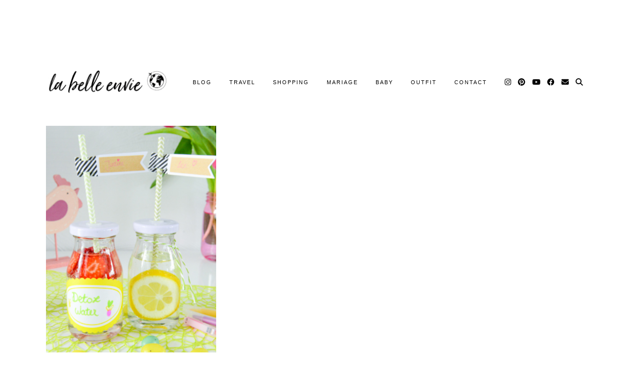

--- FILE ---
content_type: text/html; charset=UTF-8
request_url: https://www.labelleenvie.com/tag/fruit/
body_size: 16565
content:
<!DOCTYPE html>
<html lang="fr-FR">
<head>
	<meta charset="UTF-8">
	<meta name="viewport" content="width=device-width, initial-scale=1, maximum-scale=5">			<script>
			var lookbookGutenbergOptions = [{"label":"Select a look...","value":""},{"label":"Lookbook #6865","value":6865},{"label":"Example Look","value":6833}];
			var lookbookCollectionsGutenbergOptions = [{"label":"Select a collection...","value":""}];
		</script>
   <meta name='robots' content='index, follow, max-image-preview:large, max-snippet:-1, max-video-preview:-1' />

	<!-- This site is optimized with the Yoast SEO plugin v26.7 - https://yoast.com/wordpress/plugins/seo/ -->
	<title>fruit Archives - La Belle EnVie</title>
	<link rel="canonical" href="https://www.labelleenvie.com/tag/fruit/" />
	<meta property="og:locale" content="fr_FR" />
	<meta property="og:type" content="article" />
	<meta property="og:title" content="fruit Archives - La Belle EnVie" />
	<meta property="og:url" content="https://www.labelleenvie.com/tag/fruit/" />
	<meta property="og:site_name" content="La Belle EnVie" />
	<meta property="og:image" content="https://www.labelleenvie.com/wp-content/uploads/2017/08/la_belle_envie_europe_trip_follow_me_ibiza-1.jpg" />
	<meta property="og:image:width" content="1200" />
	<meta property="og:image:height" content="630" />
	<meta property="og:image:type" content="image/jpeg" />
	<meta name="twitter:card" content="summary_large_image" />
	<meta name="twitter:site" content="@labelleenvie" />
	<script type="application/ld+json" class="yoast-schema-graph">{"@context":"https://schema.org","@graph":[{"@type":"CollectionPage","@id":"https://www.labelleenvie.com/tag/fruit/","url":"https://www.labelleenvie.com/tag/fruit/","name":"fruit Archives - La Belle EnVie","isPartOf":{"@id":"https://www.labelleenvie.com/#website"},"primaryImageOfPage":{"@id":"https://www.labelleenvie.com/tag/fruit/#primaryimage"},"image":{"@id":"https://www.labelleenvie.com/tag/fruit/#primaryimage"},"thumbnailUrl":"https://www.labelleenvie.com/wp-content/uploads/2015/03/la_belle_envie_diy_verre_jarre_etiquette_paques_deco_table_easter-20.jpg","breadcrumb":{"@id":"https://www.labelleenvie.com/tag/fruit/#breadcrumb"},"inLanguage":"fr-FR"},{"@type":"ImageObject","inLanguage":"fr-FR","@id":"https://www.labelleenvie.com/tag/fruit/#primaryimage","url":"https://www.labelleenvie.com/wp-content/uploads/2015/03/la_belle_envie_diy_verre_jarre_etiquette_paques_deco_table_easter-20.jpg","contentUrl":"https://www.labelleenvie.com/wp-content/uploads/2015/03/la_belle_envie_diy_verre_jarre_etiquette_paques_deco_table_easter-20.jpg","width":550,"height":367},{"@type":"BreadcrumbList","@id":"https://www.labelleenvie.com/tag/fruit/#breadcrumb","itemListElement":[{"@type":"ListItem","position":1,"name":"La Belle EnVie","item":"https://www.labelleenvie.com/"},{"@type":"ListItem","position":2,"name":"fruit"}]},{"@type":"WebSite","@id":"https://www.labelleenvie.com/#website","url":"https://www.labelleenvie.com/","name":"La Belle EnVie","description":"Blogueuse Lifestyle - Travel ... Découvre mon petit univers plein de coeur et d&#039;Amour !","publisher":{"@id":"https://www.labelleenvie.com/#organization"},"potentialAction":[{"@type":"SearchAction","target":{"@type":"EntryPoint","urlTemplate":"https://www.labelleenvie.com/?s={search_term_string}"},"query-input":{"@type":"PropertyValueSpecification","valueRequired":true,"valueName":"search_term_string"}}],"inLanguage":"fr-FR"},{"@type":"Organization","@id":"https://www.labelleenvie.com/#organization","name":"La Belle EnVie","url":"https://www.labelleenvie.com/","logo":{"@type":"ImageObject","inLanguage":"fr-FR","@id":"https://www.labelleenvie.com/#/schema/logo/image/","url":"https://www.labelleenvie.com/wp-content/uploads/2019/01/la_belle_envie_logo_world.png","contentUrl":"https://www.labelleenvie.com/wp-content/uploads/2019/01/la_belle_envie_logo_world.png","width":1660,"height":776,"caption":"La Belle EnVie"},"image":{"@id":"https://www.labelleenvie.com/#/schema/logo/image/"},"sameAs":["https://www.facebook.com/labelleenvie/","https://x.com/labelleenvie","https://www.instagram.com/justinemasberg/","https://www.pinterest.fr/LaBelleEnvie/","https://www.youtube.com/user/labelleenvie"]}]}</script>
	<!-- / Yoast SEO plugin. -->


<link rel='dns-prefetch' href='//cdnjs.cloudflare.com' />
<link rel='dns-prefetch' href='//pipdigz.co.uk' />
<link rel="alternate" type="application/rss+xml" title="La Belle EnVie &raquo; Flux" href="https://www.labelleenvie.com/feed/" />
<link rel="alternate" type="application/rss+xml" title="La Belle EnVie &raquo; Flux de l’étiquette fruit" href="https://www.labelleenvie.com/tag/fruit/feed/" />
<style id='wp-img-auto-sizes-contain-inline-css'>
img:is([sizes=auto i],[sizes^="auto," i]){contain-intrinsic-size:3000px 1500px}
/*# sourceURL=wp-img-auto-sizes-contain-inline-css */
</style>
<style id='wp-block-library-inline-css'>
:root{--wp-block-synced-color:#7a00df;--wp-block-synced-color--rgb:122,0,223;--wp-bound-block-color:var(--wp-block-synced-color);--wp-editor-canvas-background:#ddd;--wp-admin-theme-color:#007cba;--wp-admin-theme-color--rgb:0,124,186;--wp-admin-theme-color-darker-10:#006ba1;--wp-admin-theme-color-darker-10--rgb:0,107,160.5;--wp-admin-theme-color-darker-20:#005a87;--wp-admin-theme-color-darker-20--rgb:0,90,135;--wp-admin-border-width-focus:2px}@media (min-resolution:192dpi){:root{--wp-admin-border-width-focus:1.5px}}.wp-element-button{cursor:pointer}:root .has-very-light-gray-background-color{background-color:#eee}:root .has-very-dark-gray-background-color{background-color:#313131}:root .has-very-light-gray-color{color:#eee}:root .has-very-dark-gray-color{color:#313131}:root .has-vivid-green-cyan-to-vivid-cyan-blue-gradient-background{background:linear-gradient(135deg,#00d084,#0693e3)}:root .has-purple-crush-gradient-background{background:linear-gradient(135deg,#34e2e4,#4721fb 50%,#ab1dfe)}:root .has-hazy-dawn-gradient-background{background:linear-gradient(135deg,#faaca8,#dad0ec)}:root .has-subdued-olive-gradient-background{background:linear-gradient(135deg,#fafae1,#67a671)}:root .has-atomic-cream-gradient-background{background:linear-gradient(135deg,#fdd79a,#004a59)}:root .has-nightshade-gradient-background{background:linear-gradient(135deg,#330968,#31cdcf)}:root .has-midnight-gradient-background{background:linear-gradient(135deg,#020381,#2874fc)}:root{--wp--preset--font-size--normal:16px;--wp--preset--font-size--huge:42px}.has-regular-font-size{font-size:1em}.has-larger-font-size{font-size:2.625em}.has-normal-font-size{font-size:var(--wp--preset--font-size--normal)}.has-huge-font-size{font-size:var(--wp--preset--font-size--huge)}.has-text-align-center{text-align:center}.has-text-align-left{text-align:left}.has-text-align-right{text-align:right}.has-fit-text{white-space:nowrap!important}#end-resizable-editor-section{display:none}.aligncenter{clear:both}.items-justified-left{justify-content:flex-start}.items-justified-center{justify-content:center}.items-justified-right{justify-content:flex-end}.items-justified-space-between{justify-content:space-between}.screen-reader-text{border:0;clip-path:inset(50%);height:1px;margin:-1px;overflow:hidden;padding:0;position:absolute;width:1px;word-wrap:normal!important}.screen-reader-text:focus{background-color:#ddd;clip-path:none;color:#444;display:block;font-size:1em;height:auto;left:5px;line-height:normal;padding:15px 23px 14px;text-decoration:none;top:5px;width:auto;z-index:100000}html :where(.has-border-color){border-style:solid}html :where([style*=border-top-color]){border-top-style:solid}html :where([style*=border-right-color]){border-right-style:solid}html :where([style*=border-bottom-color]){border-bottom-style:solid}html :where([style*=border-left-color]){border-left-style:solid}html :where([style*=border-width]){border-style:solid}html :where([style*=border-top-width]){border-top-style:solid}html :where([style*=border-right-width]){border-right-style:solid}html :where([style*=border-bottom-width]){border-bottom-style:solid}html :where([style*=border-left-width]){border-left-style:solid}html :where(img[class*=wp-image-]){height:auto;max-width:100%}:where(figure){margin:0 0 1em}html :where(.is-position-sticky){--wp-admin--admin-bar--position-offset:var(--wp-admin--admin-bar--height,0px)}@media screen and (max-width:600px){html :where(.is-position-sticky){--wp-admin--admin-bar--position-offset:0px}}

/*# sourceURL=wp-block-library-inline-css */
</style><style id='global-styles-inline-css'>
:root{--wp--preset--aspect-ratio--square: 1;--wp--preset--aspect-ratio--4-3: 4/3;--wp--preset--aspect-ratio--3-4: 3/4;--wp--preset--aspect-ratio--3-2: 3/2;--wp--preset--aspect-ratio--2-3: 2/3;--wp--preset--aspect-ratio--16-9: 16/9;--wp--preset--aspect-ratio--9-16: 9/16;--wp--preset--color--black: #000000;--wp--preset--color--cyan-bluish-gray: #abb8c3;--wp--preset--color--white: #ffffff;--wp--preset--color--pale-pink: #f78da7;--wp--preset--color--vivid-red: #cf2e2e;--wp--preset--color--luminous-vivid-orange: #ff6900;--wp--preset--color--luminous-vivid-amber: #fcb900;--wp--preset--color--light-green-cyan: #7bdcb5;--wp--preset--color--vivid-green-cyan: #00d084;--wp--preset--color--pale-cyan-blue: #8ed1fc;--wp--preset--color--vivid-cyan-blue: #0693e3;--wp--preset--color--vivid-purple: #9b51e0;--wp--preset--gradient--vivid-cyan-blue-to-vivid-purple: linear-gradient(135deg,rgb(6,147,227) 0%,rgb(155,81,224) 100%);--wp--preset--gradient--light-green-cyan-to-vivid-green-cyan: linear-gradient(135deg,rgb(122,220,180) 0%,rgb(0,208,130) 100%);--wp--preset--gradient--luminous-vivid-amber-to-luminous-vivid-orange: linear-gradient(135deg,rgb(252,185,0) 0%,rgb(255,105,0) 100%);--wp--preset--gradient--luminous-vivid-orange-to-vivid-red: linear-gradient(135deg,rgb(255,105,0) 0%,rgb(207,46,46) 100%);--wp--preset--gradient--very-light-gray-to-cyan-bluish-gray: linear-gradient(135deg,rgb(238,238,238) 0%,rgb(169,184,195) 100%);--wp--preset--gradient--cool-to-warm-spectrum: linear-gradient(135deg,rgb(74,234,220) 0%,rgb(151,120,209) 20%,rgb(207,42,186) 40%,rgb(238,44,130) 60%,rgb(251,105,98) 80%,rgb(254,248,76) 100%);--wp--preset--gradient--blush-light-purple: linear-gradient(135deg,rgb(255,206,236) 0%,rgb(152,150,240) 100%);--wp--preset--gradient--blush-bordeaux: linear-gradient(135deg,rgb(254,205,165) 0%,rgb(254,45,45) 50%,rgb(107,0,62) 100%);--wp--preset--gradient--luminous-dusk: linear-gradient(135deg,rgb(255,203,112) 0%,rgb(199,81,192) 50%,rgb(65,88,208) 100%);--wp--preset--gradient--pale-ocean: linear-gradient(135deg,rgb(255,245,203) 0%,rgb(182,227,212) 50%,rgb(51,167,181) 100%);--wp--preset--gradient--electric-grass: linear-gradient(135deg,rgb(202,248,128) 0%,rgb(113,206,126) 100%);--wp--preset--gradient--midnight: linear-gradient(135deg,rgb(2,3,129) 0%,rgb(40,116,252) 100%);--wp--preset--font-size--small: 13px;--wp--preset--font-size--medium: 20px;--wp--preset--font-size--large: 36px;--wp--preset--font-size--x-large: 42px;--wp--preset--spacing--20: 0.44rem;--wp--preset--spacing--30: 0.67rem;--wp--preset--spacing--40: 1rem;--wp--preset--spacing--50: 1.5rem;--wp--preset--spacing--60: 2.25rem;--wp--preset--spacing--70: 3.38rem;--wp--preset--spacing--80: 5.06rem;--wp--preset--shadow--natural: 6px 6px 9px rgba(0, 0, 0, 0.2);--wp--preset--shadow--deep: 12px 12px 50px rgba(0, 0, 0, 0.4);--wp--preset--shadow--sharp: 6px 6px 0px rgba(0, 0, 0, 0.2);--wp--preset--shadow--outlined: 6px 6px 0px -3px rgb(255, 255, 255), 6px 6px rgb(0, 0, 0);--wp--preset--shadow--crisp: 6px 6px 0px rgb(0, 0, 0);}:where(.is-layout-flex){gap: 0.5em;}:where(.is-layout-grid){gap: 0.5em;}body .is-layout-flex{display: flex;}.is-layout-flex{flex-wrap: wrap;align-items: center;}.is-layout-flex > :is(*, div){margin: 0;}body .is-layout-grid{display: grid;}.is-layout-grid > :is(*, div){margin: 0;}:where(.wp-block-columns.is-layout-flex){gap: 2em;}:where(.wp-block-columns.is-layout-grid){gap: 2em;}:where(.wp-block-post-template.is-layout-flex){gap: 1.25em;}:where(.wp-block-post-template.is-layout-grid){gap: 1.25em;}.has-black-color{color: var(--wp--preset--color--black) !important;}.has-cyan-bluish-gray-color{color: var(--wp--preset--color--cyan-bluish-gray) !important;}.has-white-color{color: var(--wp--preset--color--white) !important;}.has-pale-pink-color{color: var(--wp--preset--color--pale-pink) !important;}.has-vivid-red-color{color: var(--wp--preset--color--vivid-red) !important;}.has-luminous-vivid-orange-color{color: var(--wp--preset--color--luminous-vivid-orange) !important;}.has-luminous-vivid-amber-color{color: var(--wp--preset--color--luminous-vivid-amber) !important;}.has-light-green-cyan-color{color: var(--wp--preset--color--light-green-cyan) !important;}.has-vivid-green-cyan-color{color: var(--wp--preset--color--vivid-green-cyan) !important;}.has-pale-cyan-blue-color{color: var(--wp--preset--color--pale-cyan-blue) !important;}.has-vivid-cyan-blue-color{color: var(--wp--preset--color--vivid-cyan-blue) !important;}.has-vivid-purple-color{color: var(--wp--preset--color--vivid-purple) !important;}.has-black-background-color{background-color: var(--wp--preset--color--black) !important;}.has-cyan-bluish-gray-background-color{background-color: var(--wp--preset--color--cyan-bluish-gray) !important;}.has-white-background-color{background-color: var(--wp--preset--color--white) !important;}.has-pale-pink-background-color{background-color: var(--wp--preset--color--pale-pink) !important;}.has-vivid-red-background-color{background-color: var(--wp--preset--color--vivid-red) !important;}.has-luminous-vivid-orange-background-color{background-color: var(--wp--preset--color--luminous-vivid-orange) !important;}.has-luminous-vivid-amber-background-color{background-color: var(--wp--preset--color--luminous-vivid-amber) !important;}.has-light-green-cyan-background-color{background-color: var(--wp--preset--color--light-green-cyan) !important;}.has-vivid-green-cyan-background-color{background-color: var(--wp--preset--color--vivid-green-cyan) !important;}.has-pale-cyan-blue-background-color{background-color: var(--wp--preset--color--pale-cyan-blue) !important;}.has-vivid-cyan-blue-background-color{background-color: var(--wp--preset--color--vivid-cyan-blue) !important;}.has-vivid-purple-background-color{background-color: var(--wp--preset--color--vivid-purple) !important;}.has-black-border-color{border-color: var(--wp--preset--color--black) !important;}.has-cyan-bluish-gray-border-color{border-color: var(--wp--preset--color--cyan-bluish-gray) !important;}.has-white-border-color{border-color: var(--wp--preset--color--white) !important;}.has-pale-pink-border-color{border-color: var(--wp--preset--color--pale-pink) !important;}.has-vivid-red-border-color{border-color: var(--wp--preset--color--vivid-red) !important;}.has-luminous-vivid-orange-border-color{border-color: var(--wp--preset--color--luminous-vivid-orange) !important;}.has-luminous-vivid-amber-border-color{border-color: var(--wp--preset--color--luminous-vivid-amber) !important;}.has-light-green-cyan-border-color{border-color: var(--wp--preset--color--light-green-cyan) !important;}.has-vivid-green-cyan-border-color{border-color: var(--wp--preset--color--vivid-green-cyan) !important;}.has-pale-cyan-blue-border-color{border-color: var(--wp--preset--color--pale-cyan-blue) !important;}.has-vivid-cyan-blue-border-color{border-color: var(--wp--preset--color--vivid-cyan-blue) !important;}.has-vivid-purple-border-color{border-color: var(--wp--preset--color--vivid-purple) !important;}.has-vivid-cyan-blue-to-vivid-purple-gradient-background{background: var(--wp--preset--gradient--vivid-cyan-blue-to-vivid-purple) !important;}.has-light-green-cyan-to-vivid-green-cyan-gradient-background{background: var(--wp--preset--gradient--light-green-cyan-to-vivid-green-cyan) !important;}.has-luminous-vivid-amber-to-luminous-vivid-orange-gradient-background{background: var(--wp--preset--gradient--luminous-vivid-amber-to-luminous-vivid-orange) !important;}.has-luminous-vivid-orange-to-vivid-red-gradient-background{background: var(--wp--preset--gradient--luminous-vivid-orange-to-vivid-red) !important;}.has-very-light-gray-to-cyan-bluish-gray-gradient-background{background: var(--wp--preset--gradient--very-light-gray-to-cyan-bluish-gray) !important;}.has-cool-to-warm-spectrum-gradient-background{background: var(--wp--preset--gradient--cool-to-warm-spectrum) !important;}.has-blush-light-purple-gradient-background{background: var(--wp--preset--gradient--blush-light-purple) !important;}.has-blush-bordeaux-gradient-background{background: var(--wp--preset--gradient--blush-bordeaux) !important;}.has-luminous-dusk-gradient-background{background: var(--wp--preset--gradient--luminous-dusk) !important;}.has-pale-ocean-gradient-background{background: var(--wp--preset--gradient--pale-ocean) !important;}.has-electric-grass-gradient-background{background: var(--wp--preset--gradient--electric-grass) !important;}.has-midnight-gradient-background{background: var(--wp--preset--gradient--midnight) !important;}.has-small-font-size{font-size: var(--wp--preset--font-size--small) !important;}.has-medium-font-size{font-size: var(--wp--preset--font-size--medium) !important;}.has-large-font-size{font-size: var(--wp--preset--font-size--large) !important;}.has-x-large-font-size{font-size: var(--wp--preset--font-size--x-large) !important;}
/*# sourceURL=global-styles-inline-css */
</style>

<style id='classic-theme-styles-inline-css'>
/*! This file is auto-generated */
.wp-block-button__link{color:#fff;background-color:#32373c;border-radius:9999px;box-shadow:none;text-decoration:none;padding:calc(.667em + 2px) calc(1.333em + 2px);font-size:1.125em}.wp-block-file__button{background:#32373c;color:#fff;text-decoration:none}
/*# sourceURL=/wp-includes/css/classic-themes.min.css */
</style>
<link rel='stylesheet' id='pipdig-lookbook-component-css-css' href='https://www.labelleenvie.com/wp-content/plugins/lookbook/templates/component/style.css?ver=1.1.0' media='all' />
<link rel='stylesheet' id='lity-css' href='https://cdnjs.cloudflare.com/ajax/libs/lity/2.3.1/lity.min.css?ver=6.9' media='all' />
<link rel='stylesheet' id='wc-responsive-video-scripts-css' href='https://www.labelleenvie.com/wp-content/plugins/wc-responsive-video/includes/css/style.css?ver=1.11' media='all' />
<link rel='stylesheet' id='mc4wp-form-basic-css' href='https://www.labelleenvie.com/wp-content/plugins/mailchimp-for-wp/assets/css/form-basic.css?ver=4.10.9' media='all' />
<link rel='stylesheet' id='wc-shortcodes-style-css' href='https://www.labelleenvie.com/wp-content/plugins/wc-shortcodes/public/assets/css/style.css?ver=3.46' media='all' />
<link rel='stylesheet' id='p3-core-responsive-css' href='https://pipdigz.co.uk/p3/css/core_resp.css' media='all' />
<link rel='stylesheet' id='pipdig-paradise-css' href='https://pipdigz.co.uk/fonts/6md952mgiddmeGsPqB4jfs/style.css' media='all' />
<link rel='stylesheet' id='pipdig-style-css' href='https://www.labelleenvie.com/wp-content/themes/pipdig-etoile/style.css?ver=1662111351' media='all' />
<link rel='stylesheet' id='pipdig-responsive-css' href='https://www.labelleenvie.com/wp-content/themes/pipdig-etoile/css/responsive.css?ver=1662111351' media='all' />
<link rel='stylesheet' id='wordpresscanvas-font-awesome-css' href='https://www.labelleenvie.com/wp-content/plugins/wc-shortcodes/public/assets/css/font-awesome.min.css?ver=4.7.0' media='all' />
<script src="https://www.labelleenvie.com/wp-includes/js/dist/hooks.min.js?ver=dd5603f07f9220ed27f1" id="wp-hooks-js"></script>
<script src="https://www.labelleenvie.com/wp-includes/js/dist/i18n.min.js?ver=c26c3dc7bed366793375" id="wp-i18n-js"></script>
<script id="wp-i18n-js-after">
wp.i18n.setLocaleData( { 'text direction\u0004ltr': [ 'ltr' ] } );
//# sourceURL=wp-i18n-js-after
</script>
<script src="https://www.labelleenvie.com/wp-includes/js/dist/vendor/react.min.js?ver=18.3.1.1" id="react-js"></script>
<script src="https://www.labelleenvie.com/wp-includes/js/dist/vendor/react-jsx-runtime.min.js?ver=18.3.1" id="react-jsx-runtime-js"></script>
<script src="https://www.labelleenvie.com/wp-includes/js/dist/autop.min.js?ver=9fb50649848277dd318d" id="wp-autop-js"></script>
<script src="https://www.labelleenvie.com/wp-includes/js/dist/blob.min.js?ver=9113eed771d446f4a556" id="wp-blob-js"></script>
<script src="https://www.labelleenvie.com/wp-includes/js/dist/block-serialization-default-parser.min.js?ver=14d44daebf663d05d330" id="wp-block-serialization-default-parser-js"></script>
<script src="https://www.labelleenvie.com/wp-includes/js/dist/deprecated.min.js?ver=e1f84915c5e8ae38964c" id="wp-deprecated-js"></script>
<script src="https://www.labelleenvie.com/wp-includes/js/dist/dom.min.js?ver=26edef3be6483da3de2e" id="wp-dom-js"></script>
<script src="https://www.labelleenvie.com/wp-includes/js/dist/vendor/react-dom.min.js?ver=18.3.1.1" id="react-dom-js"></script>
<script src="https://www.labelleenvie.com/wp-includes/js/dist/escape-html.min.js?ver=6561a406d2d232a6fbd2" id="wp-escape-html-js"></script>
<script src="https://www.labelleenvie.com/wp-includes/js/dist/element.min.js?ver=6a582b0c827fa25df3dd" id="wp-element-js"></script>
<script src="https://www.labelleenvie.com/wp-includes/js/dist/is-shallow-equal.min.js?ver=e0f9f1d78d83f5196979" id="wp-is-shallow-equal-js"></script>
<script id="wp-keycodes-js-translations">
( function( domain, translations ) {
	var localeData = translations.locale_data[ domain ] || translations.locale_data.messages;
	localeData[""].domain = domain;
	wp.i18n.setLocaleData( localeData, domain );
} )( "default", {"translation-revision-date":"2025-12-10 11:15:06+0000","generator":"GlotPress\/4.0.3","domain":"messages","locale_data":{"messages":{"":{"domain":"messages","plural-forms":"nplurals=2; plural=n > 1;","lang":"fr"},"Tilde":["Tilde"],"Backtick":["Retour arri\u00e8re"],"Period":["P\u00e9riode"],"Comma":["Virgule"]}},"comment":{"reference":"wp-includes\/js\/dist\/keycodes.js"}} );
//# sourceURL=wp-keycodes-js-translations
</script>
<script src="https://www.labelleenvie.com/wp-includes/js/dist/keycodes.min.js?ver=34c8fb5e7a594a1c8037" id="wp-keycodes-js"></script>
<script src="https://www.labelleenvie.com/wp-includes/js/dist/priority-queue.min.js?ver=2d59d091223ee9a33838" id="wp-priority-queue-js"></script>
<script src="https://www.labelleenvie.com/wp-includes/js/dist/compose.min.js?ver=7a9b375d8c19cf9d3d9b" id="wp-compose-js"></script>
<script src="https://www.labelleenvie.com/wp-includes/js/dist/private-apis.min.js?ver=4f465748bda624774139" id="wp-private-apis-js"></script>
<script src="https://www.labelleenvie.com/wp-includes/js/dist/redux-routine.min.js?ver=8bb92d45458b29590f53" id="wp-redux-routine-js"></script>
<script src="https://www.labelleenvie.com/wp-includes/js/dist/data.min.js?ver=f940198280891b0b6318" id="wp-data-js"></script>
<script id="wp-data-js-after">
( function() {
	var userId = 0;
	var storageKey = "WP_DATA_USER_" + userId;
	wp.data
		.use( wp.data.plugins.persistence, { storageKey: storageKey } );
} )();
//# sourceURL=wp-data-js-after
</script>
<script src="https://www.labelleenvie.com/wp-includes/js/dist/html-entities.min.js?ver=e8b78b18a162491d5e5f" id="wp-html-entities-js"></script>
<script src="https://www.labelleenvie.com/wp-includes/js/dist/dom-ready.min.js?ver=f77871ff7694fffea381" id="wp-dom-ready-js"></script>
<script id="wp-a11y-js-translations">
( function( domain, translations ) {
	var localeData = translations.locale_data[ domain ] || translations.locale_data.messages;
	localeData[""].domain = domain;
	wp.i18n.setLocaleData( localeData, domain );
} )( "default", {"translation-revision-date":"2025-12-10 11:15:06+0000","generator":"GlotPress\/4.0.3","domain":"messages","locale_data":{"messages":{"":{"domain":"messages","plural-forms":"nplurals=2; plural=n > 1;","lang":"fr"},"Notifications":["Notifications"]}},"comment":{"reference":"wp-includes\/js\/dist\/a11y.js"}} );
//# sourceURL=wp-a11y-js-translations
</script>
<script src="https://www.labelleenvie.com/wp-includes/js/dist/a11y.min.js?ver=cb460b4676c94bd228ed" id="wp-a11y-js"></script>
<script id="wp-rich-text-js-translations">
( function( domain, translations ) {
	var localeData = translations.locale_data[ domain ] || translations.locale_data.messages;
	localeData[""].domain = domain;
	wp.i18n.setLocaleData( localeData, domain );
} )( "default", {"translation-revision-date":"2025-12-10 11:15:06+0000","generator":"GlotPress\/4.0.3","domain":"messages","locale_data":{"messages":{"":{"domain":"messages","plural-forms":"nplurals=2; plural=n > 1;","lang":"fr"},"%s applied.":["%s appliqu\u00e9."],"%s removed.":["%s retir\u00e9."]}},"comment":{"reference":"wp-includes\/js\/dist\/rich-text.js"}} );
//# sourceURL=wp-rich-text-js-translations
</script>
<script src="https://www.labelleenvie.com/wp-includes/js/dist/rich-text.min.js?ver=5bdbb44f3039529e3645" id="wp-rich-text-js"></script>
<script src="https://www.labelleenvie.com/wp-includes/js/dist/shortcode.min.js?ver=0b3174183b858f2df320" id="wp-shortcode-js"></script>
<script src="https://www.labelleenvie.com/wp-includes/js/dist/warning.min.js?ver=d69bc18c456d01c11d5a" id="wp-warning-js"></script>
<script id="wp-blocks-js-translations">
( function( domain, translations ) {
	var localeData = translations.locale_data[ domain ] || translations.locale_data.messages;
	localeData[""].domain = domain;
	wp.i18n.setLocaleData( localeData, domain );
} )( "default", {"translation-revision-date":"2025-12-10 11:15:06+0000","generator":"GlotPress\/4.0.3","domain":"messages","locale_data":{"messages":{"":{"domain":"messages","plural-forms":"nplurals=2; plural=n > 1;","lang":"fr"},"%1$s Block. Row %2$d":["Bloc %1$s. Ligne %2$d"],"Design":["Apparence"],"%s Block":["Bloc %s"],"%1$s Block. %2$s":["Bloc %1$s. %2$s"],"%1$s Block. Column %2$d":["%1$s bloc. Colonne %2$d"],"%1$s Block. Column %2$d. %3$s":["Bloc %1$s. Colonne %2$d. %3$s"],"%1$s Block. Row %2$d. %3$s":["Bloc %1$s. Ligne %2$d. %3$s"],"Reusable blocks":["Blocs r\u00e9utilisables"],"Embeds":["Contenus embarqu\u00e9s"],"Text":["Texte"],"Widgets":["Widgets"],"Theme":["Th\u00e8me"],"Media":["M\u00e9dias"]}},"comment":{"reference":"wp-includes\/js\/dist\/blocks.js"}} );
//# sourceURL=wp-blocks-js-translations
</script>
<script src="https://www.labelleenvie.com/wp-includes/js/dist/blocks.min.js?ver=de131db49fa830bc97da" id="wp-blocks-js"></script>
<script src="https://www.labelleenvie.com/wp-includes/js/jquery/jquery.min.js?ver=3.7.1" id="jquery-core-js"></script>
<script src="https://www.labelleenvie.com/wp-includes/js/jquery/jquery-migrate.min.js?ver=3.4.1" id="jquery-migrate-js"></script>
<script src="https://www.labelleenvie.com/wp-content/plugins/lookbook/templates/component/component.js?ver=1.1.0" id="pipdig-lookbook-component-js-js"></script>
<script src="https://cdnjs.cloudflare.com/ajax/libs/lity/2.3.1/lity.min.js?ver=6.9" id="lity-js"></script>
<script src="https://cdnjs.cloudflare.com/ajax/libs/ammaps/3.13.0/ammap.js" id="ammap-js"></script>
<script src="https://cdnjs.cloudflare.com/ajax/libs/ammaps/3.13.0/maps/js/continentsLow.js" id="continentsLow-js"></script>
<link rel="https://api.w.org/" href="https://www.labelleenvie.com/wp-json/" /><link rel="alternate" title="JSON" type="application/json" href="https://www.labelleenvie.com/wp-json/wp/v2/tags/972" /><link rel="EditURI" type="application/rsd+xml" title="RSD" href="https://www.labelleenvie.com/xmlrpc.php?rsd" />
<meta name="generator" content="WordPress 6.9" />
		<!--noptimize-->
		<style>
		.p3_instagram_post{width:12.5%}
				@media only screen and (max-width: 719px) {
			.p3_instagram_post {
				width: 25%;
			}
		}
				</style>
		<!--/noptimize-->
		<!--noptimize--> <!-- Cust --> <style>.more-link, .read-more, .site-sidebar .more-link, .site-sidebar .read-more, #pipdig_masonry_container .read-more, .btn, button, input[type="button"], input[type="reset"], input[type="submit"], .more-link:hover, .read-more:hover, #pipdig_masonry_container .read-more:hover, .btn:hover, button:hover, input[type="button"]:hover, input[type="reset"]:hover, input[type="submit"]:hover, #p_feature_slider_nav div {background:#111111;border:0}.more-link, .read-more, .site-sidebar a.more-link, .site-sidebar a.read-more, #pipdig_masonry_container .read-more, .btn, button, input[type="button"], input[type="reset"], input[type="submit"], .more-link:hover, .read-more:hover, #pipdig_masonry_container .read-more:hover, .btn:hover, button:hover, input[type="button"]:hover, input[type="reset"]:hover, input[type="submit"]:hover, #p_feature_slider_nav div {color:#ffffff}body {font-size:19px; line-height: 1.4;}.entry-content h2 {font-size:24px}.entry-content h3 {font-size:26px}.entry-content h4 {font-size:24px}.entry-content h1, .entry-content h2, .entry-content h3, .entry-content h4, .entry-content h5, .entry-content h6 {text-transform: uppercase}.site-header.shift_the_nav .container { padding-top: 0 !important; padding-bottom: 0 !important; } .site-description { margin-top: 0 }.site-title {text-transform: uppercase}.entry-title, .page-title, h1, h2, h3, h4, .slide-h2, .pipdig_masonry_post_title, .p_post_date .p_post_date_day {font-weight: 700}.entry-title {font-size:30px; line-height: 1.1;}@media only screen and (min-width: 770px) { .site-title {text-align: left; padding-left: 10px;} }@media only screen and (min-width: 770px) { .wpadminbar-nudge {display: none} }.p_grid_post_info { display: block }</style> <!-- /Cust --> <!--/noptimize-->	
	<!-- p3 width customizer START -->
	<style>
	.site-main .row > .col-xs-8 {
		width: 74%;
	}
	.site-main .row > .col-xs-pull-8 {
		right: 74%;
	}
	.site-main .row > .col-xs-push-8 {
		left: 74%;
	}
	.site-main .row > .col-xs-offset-8 {
		margin-left: 74%;
	}
		
	.site-main .row > .col-xs-4:not(.p3_featured_panel):not(.p3_featured_cat):not(.p_archive_item) {
		width: 26%;
	}
	.site-main .row > .col-xs-pull-4:not(.p3_featured_panel):not(.p3_featured_cat):not(.p_archive_item) {
		right: 26%;
	}
	.site-main .row > .col-xs-push-4:not(.p3_featured_panel):not(.p3_featured_cat):not(.p_archive_item) {
		left: 26%;
	}
	.site-main .row > .col-xs-offset-4:not(.p3_featured_panel):not(.p3_featured_cat):not(.p_archive_item) {
		margin-left: 26%;
	}
		
		
		
	@media (min-width: 768px) { 
		.site-main .row > .col-sm-8 {
			width: 74%;
		}
		.site-main .row > .col-sm-pull-8 {
			right: 74%;
		}
		.site-main .row > .col-sm-push-8 {
			left: 74%;
		}
		.site-main .row > .col-sm-offset-8 {
			margin-left: 74%;
		}
		
		.site-main .row > .col-sm-4:not(.p3_featured_panel):not(.p3_featured_cat):not(.p_archive_item) {
			width: 26%;
		}
		.site-main .row > .col-sm-pull-4:not(.p3_featured_panel):not(.p3_featured_cat):not(.p_archive_item) {
			right: 26%;
		}
		.site-main .row > .col-sm-push-4:not(.p3_featured_panel):not(.p3_featured_cat):not(.p_archive_item) {
			left: 26%;
		}
		.site-main .row > .col-sm-offset-4:not(.p3_featured_panel):not(.p3_featured_cat):not(.p_archive_item) {
			margin-left: 26%;
		}
	}
		
	@media (min-width: 992px) {
		.site-main .row > .col-md-8 {
			width: 74%;
		}
		.site-main .row > .col-md-pull-8 {
			right: 74%;
		}
		.site-main .row > .col-md-push-8 {
			left: 74%;
		}
		.site-main .row > .col-md-offset-8 {
			margin-left: 74%;
		}
		
		.site-main .row > .col-md-4:not(.p3_featured_panel):not(.p3_featured_cat):not(.p_archive_item) {
			width: 26%;
		}
		.site-main .row > .col-md-pull-4:not(.p3_featured_panel):not(.p3_featured_cat):not(.p_archive_item) {
			right: 26%;
		}
		.site-main .row > .col-md-push-4:not(.p3_featured_panel):not(.p3_featured_cat):not(.p_archive_item) {
			left: 26%;
		}
		.site-main .row > .col-md-offset-4:not(.p3_featured_panel):not(.p3_featured_cat):not(.p_archive_item) {
			margin-left: 26%;
		}
	}
		
	@media (min-width: 1200px) {
		.site-main .row > .col-lg-8 {
			width: 74%;
		}
		.site-main .row > .col-lg-pull-8 {
			right: 74%;
		}
		.site-main .row > .col-lg-push-8 {
			left: 74%;
		}
		.site-main .row > .col-lg-offset-8 {
			margin-left: 74%;
		}
		
		.site-main .row > .col-lg-4:not(.p3_featured_panel):not(.p3_featured_cat):not(.p_archive_item) {
			width: 26%;
		}
		.site-main .row > .col-lg-pull-4:not(.p3_featured_panel):not(.p3_featured_cat):not(.p_archive_item) {
			right: 26%;
		}
		.site-main .row > .col-lg-push-4:not(.p3_featured_panel):not(.p3_featured_cat):not(.p_archive_item) {
			left: 26%;
		}
		.site-main .row > .col-lg-offset-4:not(.p3_featured_panel):not(.p3_featured_cat):not(.p_archive_item) {
			margin-left: 26%;
		}
	}
	</style>
	<!-- p3 width customizer END -->
	
		<!-- Shopr 3.1.11 -->
	<script>
		var shopr_mosaic_ids = [], shopr_mosaic_filters = [], shopr_columns = 4;
	</script>
		<!-- p3 navbar icon size -->
	<style>
		.menu-bar ul li.top-socialz a { font-size: 15px !important }
	</style>
	<!-- p3 navbar icon size END -->
		</head>

<body class="archive tag tag-fruit tag-972 wp-theme-pipdig-etoile wc-shortcodes-font-awesome-enabled">
	
			<div class="clearfix"></div>
		<div id="pipdig_etoile_instagram_header_top">
							<a href="https://www.instagram.com/p/DQ2BiR_CDG1/" id="p3_instagram_post_0" class="p3_instagram_post" style="background-image:url(https://scontent-fra3-1.cdninstagram.com/v/t51.82787-15/575615694_18540546178021807_7882708596320723252_n.jpg?stp=dst-jpg_e35_tt6&_nc_cat=105&ccb=7-5&_nc_sid=18de74&efg=eyJlZmdfdGFnIjoiQ0FST1VTRUxfSVRFTS5iZXN0X2ltYWdlX3VybGdlbi5DMyJ9&_nc_ohc=IZ9GhgINP6YQ7kNvwFKFXL_&_nc_oc=AdkUyS4BogsF7SGHXbpQ8GJKFTnlu_ODXSJPNhxBPi1zxI3AtviaLX0bmtpDUZTbAQVgqHnCBn_wgIYuE0l-oAfr&_nc_zt=23&_nc_ht=scontent-fra3-1.cdninstagram.com&edm=AM6HXa8EAAAA&_nc_gid=uCzoEGpQoQ-QzF0CQr1Ffg&oh=00_AfqihcqUE8Kkja2KP5THh9OZZtKWj-Gc838OspK8Rlt7TA&oe=6974C1E5);width:10%;" rel="nofollow noopener" target="_blank">
					<img src="[data-uri]" class="p3_instagram_square" alt=""/>
					<div class="p3_instagram_post_overlay">
													<span class="p3_instagram_likes"><i class="pipdigicons pipdigicons-comment"></i> 70 &nbsp;
							<i class="pipdigicons pipdigicons-heart"></i> 909</span>
											</div>
				</a>
							<a href="https://www.instagram.com/reel/DL7KA9PNOu4/" id="p3_instagram_post_1" class="p3_instagram_post" style="background-image:url(https://scontent-fra5-2.cdninstagram.com/v/t51.82787-15/517598049_18515840182021807_8586311373075053439_n.jpg?stp=dst-jpg_e35_tt6&_nc_cat=109&ccb=7-5&_nc_sid=18de74&efg=eyJlZmdfdGFnIjoiQ0xJUFMuYmVzdF9pbWFnZV91cmxnZW4uQzMifQ%3D%3D&_nc_ohc=0eIDYPg6aMcQ7kNvwFACjSe&_nc_oc=AdlbLfJeLU07kYy9x6jc9-8CSOl1I80wamkYRvD0dAxtA9A52IZBpK8fAlc4RZai19RsNDt7aNC42KDQJD_z2dHG&_nc_zt=23&_nc_ht=scontent-fra5-2.cdninstagram.com&edm=AM6HXa8EAAAA&_nc_gid=uCzoEGpQoQ-QzF0CQr1Ffg&oh=00_Afo_f6aKTKcTA7ikiECuAhBesw4AAucOnVC0BdwHWyZqVA&oe=6974D3F6);width:10%;" rel="nofollow noopener" target="_blank">
					<img src="[data-uri]" class="p3_instagram_square" alt=""/>
					<div class="p3_instagram_post_overlay">
													<span class="p3_instagram_likes"><i class="pipdigicons pipdigicons-comment"></i> 19 &nbsp;
							<i class="pipdigicons pipdigicons-heart"></i> 199</span>
											</div>
				</a>
							<a href="https://www.instagram.com/p/DJpKbJptoQ4/" id="p3_instagram_post_2" class="p3_instagram_post" style="background-image:url(https://scontent-fra5-2.cdninstagram.com/v/t51.75761-15/497701328_18504880477021807_3251476980463067356_n.jpg?stp=dst-jpg_e35_tt6&_nc_cat=106&ccb=7-5&_nc_sid=18de74&efg=eyJlZmdfdGFnIjoiQ0FST1VTRUxfSVRFTS5iZXN0X2ltYWdlX3VybGdlbi5DMyJ9&_nc_ohc=mpfJefQ4Sv8Q7kNvwEvtVbm&_nc_oc=AdnOamODfWJxbKS5Xf1iYZkyy5WklJHNrOROgpaPzj68INPD-njvYj9e2p9LtHifUCkqNUII-YMmuGyc6iZTdZvZ&_nc_zt=23&_nc_ht=scontent-fra5-2.cdninstagram.com&edm=AM6HXa8EAAAA&_nc_gid=uCzoEGpQoQ-QzF0CQr1Ffg&oh=00_AfpXBX-1vBvTko-hXciSupBWista_KghpLEe84sdETG-Vw&oe=6974CBAC);width:10%;" rel="nofollow noopener" target="_blank">
					<img src="[data-uri]" class="p3_instagram_square" alt=""/>
					<div class="p3_instagram_post_overlay">
													<span class="p3_instagram_likes"><i class="pipdigicons pipdigicons-comment"></i> 61 &nbsp;
							<i class="pipdigicons pipdigicons-heart"></i> 1096</span>
											</div>
				</a>
							<a href="https://www.instagram.com/p/C6T4s_IRp4P/" id="p3_instagram_post_3" class="p3_instagram_post" style="background-image:url(https://scontent-fra3-1.cdninstagram.com/v/t51.29350-15/441013610_1143923883462028_7811572365047155685_n.jpg?stp=dst-jpg_e35_tt6&_nc_cat=108&ccb=7-5&_nc_sid=18de74&efg=eyJlZmdfdGFnIjoiQ0FST1VTRUxfSVRFTS5iZXN0X2ltYWdlX3VybGdlbi5DMyJ9&_nc_ohc=mACgpoOVDOwQ7kNvwEH-VaI&_nc_oc=Adk76AZL_hadC3-jseT7lSoPGNKr0uDMhrw5JivFFBm-YxEuW6w_IF1i8jgjXgWlRkMU7BTXdrw7FgY895CdhZkZ&_nc_zt=23&_nc_ht=scontent-fra3-1.cdninstagram.com&edm=AM6HXa8EAAAA&_nc_gid=uCzoEGpQoQ-QzF0CQr1Ffg&oh=00_Afr9uwW5ZyUTX_wJyXTMgTmHPmWxS7SlrEHHVa04DqE3aA&oe=6974C4DB);width:10%;" rel="nofollow noopener" target="_blank">
					<img src="[data-uri]" class="p3_instagram_square" alt=""/>
					<div class="p3_instagram_post_overlay">
													<span class="p3_instagram_likes"><i class="pipdigicons pipdigicons-comment"></i> 31 &nbsp;
							<i class="pipdigicons pipdigicons-heart"></i> 365</span>
											</div>
				</a>
							<a href="https://www.instagram.com/reel/CY_tmPvj7V7/" id="p3_instagram_post_4" class="p3_instagram_post" style="background-image:url(https://scontent-fra3-1.cdninstagram.com/v/t51.71878-15/497652689_1738156933725523_8719066155689811896_n.jpg?stp=dst-jpg_e35_tt6&_nc_cat=103&ccb=7-5&_nc_sid=18de74&efg=eyJlZmdfdGFnIjoiQ0xJUFMuYmVzdF9pbWFnZV91cmxnZW4uQzMifQ%3D%3D&_nc_ohc=euabrF-bAa8Q7kNvwGrt28N&_nc_oc=AdnrQU6vlXJ-mtKhqcu7ak1FTpx8TfzU7bu5Mo0NdwCgbMJgNXQghVDIQLttKJ1bP0Rgmvfb_AaORleP1lYhJH4Q&_nc_zt=23&_nc_ht=scontent-fra3-1.cdninstagram.com&edm=AM6HXa8EAAAA&_nc_gid=uCzoEGpQoQ-QzF0CQr1Ffg&oh=00_AfoNGhGCSIvA8V8q0WsqEFmKY1x65UqICwNRazbuq0la9g&oe=6974B0CA);width:10%;" rel="nofollow noopener" target="_blank">
					<img src="[data-uri]" class="p3_instagram_square" alt=""/>
					<div class="p3_instagram_post_overlay">
													<span class="p3_instagram_likes"><i class="pipdigicons pipdigicons-comment"></i> 21 &nbsp;
							<i class="pipdigicons pipdigicons-heart"></i> 234</span>
											</div>
				</a>
							<a href="https://www.instagram.com/reel/CW6vvefoO5T/" id="p3_instagram_post_5" class="p3_instagram_post" style="background-image:url(https://scontent-fra5-1.cdninstagram.com/v/t51.71878-15/497752575_2139758736467903_7780243641115925019_n.jpg?stp=dst-jpg_e35_tt6&_nc_cat=102&ccb=7-5&_nc_sid=18de74&efg=eyJlZmdfdGFnIjoiQ0xJUFMuYmVzdF9pbWFnZV91cmxnZW4uQzMifQ%3D%3D&_nc_ohc=s_aH2HynAyAQ7kNvwHNFaTQ&_nc_oc=Adkwx_wfGTlyQxfq3gmHrNL40KBmaJBlgF_qokheDX2mPAUh4AbS5PwMjlhKrKC2dFzrR8-Lf7OsJNFuKLEJq-Lb&_nc_zt=23&_nc_ht=scontent-fra5-1.cdninstagram.com&edm=AM6HXa8EAAAA&_nc_gid=uCzoEGpQoQ-QzF0CQr1Ffg&oh=00_AfrPfQBxKxWbuqLEsrC8pk2BLIXuA8VcTDJQ-A6bgNDYbA&oe=6974BE69);width:10%;" rel="nofollow noopener" target="_blank">
					<img src="[data-uri]" class="p3_instagram_square" alt=""/>
					<div class="p3_instagram_post_overlay">
													<span class="p3_instagram_likes"><i class="pipdigicons pipdigicons-comment"></i> 5 &nbsp;
							<i class="pipdigicons pipdigicons-heart"></i> 212</span>
											</div>
				</a>
							<a href="https://www.instagram.com/reel/CUZVDVforve/" id="p3_instagram_post_6" class="p3_instagram_post" style="background-image:url(https://scontent-fra3-1.cdninstagram.com/v/t51.71878-15/496437718_1793934238140499_2438909011501715351_n.jpg?stp=dst-jpg_e35_tt6&_nc_cat=103&ccb=7-5&_nc_sid=18de74&efg=eyJlZmdfdGFnIjoiQ0xJUFMuYmVzdF9pbWFnZV91cmxnZW4uQzMifQ%3D%3D&_nc_ohc=BDZwVvaItpwQ7kNvwG5EmnZ&_nc_oc=AdnTet6diT5hyTRU2CeGLjzLHpBp0AI8VegB82w34hh2oXiGGwSM75kAstKOe96FsbAaO1l1vxrjSi3pVdV-wiwd&_nc_zt=23&_nc_ht=scontent-fra3-1.cdninstagram.com&edm=AM6HXa8EAAAA&_nc_gid=uCzoEGpQoQ-QzF0CQr1Ffg&oh=00_Afrw_giLDJpD9_cY37aYKb-xLiugdpbR8H2-_Pxp5Ewu4w&oe=6974C347);width:10%;" rel="nofollow noopener" target="_blank">
					<img src="[data-uri]" class="p3_instagram_square" alt=""/>
					<div class="p3_instagram_post_overlay">
													<span class="p3_instagram_likes"><i class="pipdigicons pipdigicons-comment"></i> 2 &nbsp;
							<i class="pipdigicons pipdigicons-heart"></i> 28</span>
											</div>
				</a>
							<a href="https://www.instagram.com/p/CRs5gFZhSto/" id="p3_instagram_post_7" class="p3_instagram_post" style="background-image:url(https://scontent-fra5-1.cdninstagram.com/v/t51.29350-15/222331822_993846358097969_1259847290306472089_n.jpg?stp=dst-jpg_e35_tt6&_nc_cat=100&ccb=7-5&_nc_sid=18de74&efg=eyJlZmdfdGFnIjoiRkVFRC5iZXN0X2ltYWdlX3VybGdlbi5DMyJ9&_nc_ohc=1WyCRok-7xAQ7kNvwFT8M6u&_nc_oc=AdlE5d4mTxfKA9Ud_nX1Tv7nCQElwVekrfRRGEI6Ra-WSbdc1hddzh6pN4CV-COzekvrJyAYGIcxnxwrlmTpiYG3&_nc_zt=23&_nc_ht=scontent-fra5-1.cdninstagram.com&edm=AM6HXa8EAAAA&_nc_gid=uCzoEGpQoQ-QzF0CQr1Ffg&oh=00_Afq973BllzossZMDCW9ZoEBdjf9cJfZ2OpPMxDTrNG6ZPQ&oe=6974CF0A);width:10%;" rel="nofollow noopener" target="_blank">
					<img src="[data-uri]" class="p3_instagram_square" alt=""/>
					<div class="p3_instagram_post_overlay">
													<span class="p3_instagram_likes"><i class="pipdigicons pipdigicons-comment"></i> 15 &nbsp;
							<i class="pipdigicons pipdigicons-heart"></i> 460</span>
											</div>
				</a>
							<a href="https://www.instagram.com/reel/CMHQrG-I6tE/" id="p3_instagram_post_8" class="p3_instagram_post" style="background-image:url(https://scontent-fra5-2.cdninstagram.com/v/t51.71878-15/491469800_585368177234963_8187128924681629918_n.jpg?stp=dst-jpg_e35_tt6&_nc_cat=106&ccb=7-5&_nc_sid=18de74&efg=eyJlZmdfdGFnIjoiQ0xJUFMuYmVzdF9pbWFnZV91cmxnZW4uQzMifQ%3D%3D&_nc_ohc=-lMZjd0L_CgQ7kNvwEGUUqk&_nc_oc=AdkDOnSqTJHSHKxJCGPvJc4Ungg4E0C67PhOTDAp0BsdRibKnwSzLrw7kFK9msZBgDj7vRg4LbJPG6y3sC8GE_dr&_nc_zt=23&_nc_ht=scontent-fra5-2.cdninstagram.com&edm=AM6HXa8EAAAA&_nc_gid=uCzoEGpQoQ-QzF0CQr1Ffg&oh=00_Afq7G-G-zQatW_dIxwVAsBu9HhSpCLr6e_Qc3MHD7l5gTw&oe=6974C22F);width:10%;" rel="nofollow noopener" target="_blank">
					<img src="[data-uri]" class="p3_instagram_square" alt=""/>
					<div class="p3_instagram_post_overlay">
													<span class="p3_instagram_likes"><i class="pipdigicons pipdigicons-comment"></i> 32 &nbsp;
							<i class="pipdigicons pipdigicons-heart"></i> 941</span>
											</div>
				</a>
							<a href="https://www.instagram.com/p/CKg6acEB3xu/" id="p3_instagram_post_9" class="p3_instagram_post" style="background-image:url(https://scontent-fra5-2.cdninstagram.com/v/t51.29350-15/142948824_974393899759372_7731557637810317582_n.jpg?stp=dst-jpg_e35_tt6&_nc_cat=109&ccb=7-5&_nc_sid=18de74&efg=eyJlZmdfdGFnIjoiRkVFRC5iZXN0X2ltYWdlX3VybGdlbi5DMyJ9&_nc_ohc=b5DoZk1gHE4Q7kNvwG6SBVR&_nc_oc=Adm4hUYRyTJI4tH3drsQ7MJu8ppTjkFZ7dT_crJqcioyyrfcF932-5SB5AYw75exh3jdeqFkr6zGEtBtNg5oJrzQ&_nc_zt=23&_nc_ht=scontent-fra5-2.cdninstagram.com&edm=AM6HXa8EAAAA&_nc_gid=uCzoEGpQoQ-QzF0CQr1Ffg&oh=00_AfpjQiDgKIuO8lGMemFdzflDAL15XB3ck9oB6VMKKtiSYA&oe=6974DD58);width:10%;" rel="nofollow noopener" target="_blank">
					<img src="[data-uri]" class="p3_instagram_square" alt=""/>
					<div class="p3_instagram_post_overlay">
													<span class="p3_instagram_likes"><i class="pipdigicons pipdigicons-comment"></i> 17 &nbsp;
							<i class="pipdigicons pipdigicons-heart"></i> 542</span>
											</div>
				</a>
						<div class="clearfix"></div>
		</div>
		<div class="clearfix"></div>
			
			
				
		<header class="site-header nopin">
						<div class="clearfix container">
				<div class="row">
					<div class="col-xs-12 col-sm-3 site-branding">
													<div class="site-title">
								<a href="https://www.labelleenvie.com/" title="La Belle EnVie" rel="home">
									<img data-pin-nopin="true" src="https://www.labelleenvie.com/wp-content/uploads/2019/01/labelleenvie_world_logo.png" alt="La Belle EnVie" />
								</a>
							</div>
																	</div>
					<div class="col-xs-9 header_section_bottom_right">
						<nav id="main_menu_under_header" class="site-menu">
							<div class="menu-bar"><ul id="menu-main-navigation" class="menu"><li id="menu-item-3447" class="menu-item menu-item-type-post_type menu-item-object-page menu-item-home menu-item-3447"><a href="https://www.labelleenvie.com/blog/">BLOG</a></li>
<li id="menu-item-6785" class="menu-item menu-item-type-taxonomy menu-item-object-category menu-item-has-children menu-item-6785"><a href="https://www.labelleenvie.com/category/around-the-world/travel/">TRAVEL</a>
<ul class="sub-menu">
	<li id="menu-item-6368" class="menu-item menu-item-type-taxonomy menu-item-object-category menu-item-has-children menu-item-6368"><a href="https://www.labelleenvie.com/category/around-the-world/travel/maldives/">MALDIVES</a>
	<ul class="sub-menu">
		<li id="menu-item-6369" class="menu-item menu-item-type-post_type menu-item-object-post menu-item-6369"><a href="https://www.labelleenvie.com/fairmont-maldives-sirru-fen-fushi-part-i/">Fairmont Maldives – Sirru Fen Fushi – PART I</a></li>
		<li id="menu-item-6750" class="menu-item menu-item-type-post_type menu-item-object-post menu-item-6750"><a href="https://www.labelleenvie.com/fairmont-maldives-part-ii/">Fairmont Maldives – PART II</a></li>
		<li id="menu-item-6751" class="menu-item menu-item-type-post_type menu-item-object-post menu-item-6751"><a href="https://www.labelleenvie.com/fairmont-maldives-part-iii/">Fairmont Maldives – Part III</a></li>
	</ul>
</li>
	<li id="menu-item-5530" class="menu-item menu-item-type-taxonomy menu-item-object-category menu-item-5530"><a href="https://www.labelleenvie.com/category/around-the-world/travel/amsterdam/">AMSTERDAM</a></li>
	<li id="menu-item-5347" class="menu-item menu-item-type-taxonomy menu-item-object-category menu-item-5347"><a href="https://www.labelleenvie.com/category/around-the-world/travel/ibiza/">IBIZA</a></li>
	<li id="menu-item-5348" class="menu-item menu-item-type-taxonomy menu-item-object-category menu-item-5348"><a href="https://www.labelleenvie.com/category/around-the-world/travel/croatie/">CROATIE</a></li>
	<li id="menu-item-5349" class="menu-item menu-item-type-taxonomy menu-item-object-category menu-item-5349"><a href="https://www.labelleenvie.com/category/around-the-world/travel/allemagne/">ALLEMAGNE</a></li>
	<li id="menu-item-5350" class="menu-item menu-item-type-taxonomy menu-item-object-category menu-item-5350"><a href="https://www.labelleenvie.com/category/around-the-world/travel/italia/">ITALIA</a></li>
	<li id="menu-item-5351" class="menu-item menu-item-type-taxonomy menu-item-object-category menu-item-5351"><a href="https://www.labelleenvie.com/category/around-the-world/travel/london/">LONDON</a></li>
	<li id="menu-item-7042" class="menu-item menu-item-type-taxonomy menu-item-object-category menu-item-7042"><a href="https://www.labelleenvie.com/category/autriche/">AUTRICHE</a></li>
	<li id="menu-item-7164" class="menu-item menu-item-type-taxonomy menu-item-object-category menu-item-has-children menu-item-7164"><a href="https://www.labelleenvie.com/category/suisse/">SUISSE</a>
	<ul class="sub-menu">
		<li id="menu-item-7166" class="menu-item menu-item-type-post_type menu-item-object-post menu-item-7166"><a href="https://www.labelleenvie.com/notre-sejour-au-burgenstock/">Notre séjour au Bürgenstock</a></li>
	</ul>
</li>
</ul>
</li>
<li id="menu-item-5669" class="menu-item menu-item-type-taxonomy menu-item-object-category menu-item-has-children menu-item-5669"><a href="https://www.labelleenvie.com/category/shopping/">SHOPPING</a>
<ul class="sub-menu">
	<li id="menu-item-7304" class="menu-item menu-item-type-post_type menu-item-object-page menu-item-7304"><a href="https://www.labelleenvie.com/ibizas-outfits/">IBIZA’s outfits</a></li>
	<li id="menu-item-7305" class="menu-item menu-item-type-post_type menu-item-object-page menu-item-7305"><a href="https://www.labelleenvie.com/selection-printemps-ete/">Sélection Printemps-Été</a></li>
	<li id="menu-item-7223" class="menu-item menu-item-type-post_type menu-item-object-page menu-item-7223"><a href="https://www.labelleenvie.com/selection-mango/">Sélection Mango</a></li>
	<li id="menu-item-7129" class="menu-item menu-item-type-post_type menu-item-object-page menu-item-7129"><a href="https://www.labelleenvie.com/selection-stradivarius/">Sélection Stradivarius</a></li>
	<li id="menu-item-7116" class="menu-item menu-item-type-post_type menu-item-object-page menu-item-7116"><a href="https://www.labelleenvie.com/selection-na-kd/">Sélection NA-KD</a></li>
	<li id="menu-item-5857" class="menu-item menu-item-type-post_type menu-item-object-page menu-item-5857"><a href="https://www.labelleenvie.com/mes-dernieres-commandes/">MES DERNIÈRES COMMANDES</a></li>
	<li id="menu-item-5850" class="menu-item menu-item-type-post_type menu-item-object-page menu-item-5850"><a href="https://www.labelleenvie.com/selection-sport/">Sélection SPORT</a></li>
	<li id="menu-item-6063" class="menu-item menu-item-type-post_type menu-item-object-page menu-item-6063"><a href="https://www.labelleenvie.com/selection-beaute/">Sélection Beauté</a></li>
</ul>
</li>
<li id="menu-item-5852" class="menu-item menu-item-type-taxonomy menu-item-object-category menu-item-has-children menu-item-5852"><a href="https://www.labelleenvie.com/category/mariage/">MARIAGE</a>
<ul class="sub-menu">
	<li id="menu-item-6373" class="menu-item menu-item-type-post_type menu-item-object-post menu-item-6373"><a href="https://www.labelleenvie.com/domaine-de-la-haye-diree-mariage/">Domaine de la Haye d’Irée – Mariage</a></li>
	<li id="menu-item-5856" class="menu-item menu-item-type-post_type menu-item-object-post menu-item-5856"><a href="https://www.labelleenvie.com/mariage-essais-beaute/">Mariage : essais beauté</a></li>
	<li id="menu-item-6109" class="menu-item menu-item-type-post_type menu-item-object-post menu-item-6109"><a href="https://www.labelleenvie.com/nos-prestataires-mariage/">Nos prestataires mariage</a></li>
	<li id="menu-item-6633" class="menu-item menu-item-type-post_type menu-item-object-post menu-item-6633"><a href="https://www.labelleenvie.com/les-prestataires-de-notre-mariage-post-mariage/">Les prestataires de notre mariage – Post mariage</a></li>
	<li id="menu-item-6632" class="menu-item menu-item-type-post_type menu-item-object-post menu-item-6632"><a href="https://www.labelleenvie.com/decoration-du-mariage/">Décoration du mariage …</a></li>
</ul>
</li>
<li id="menu-item-7383" class="menu-item menu-item-type-taxonomy menu-item-object-category menu-item-has-children menu-item-7383"><a href="https://www.labelleenvie.com/category/baby/">BABY</a>
<ul class="sub-menu">
	<li id="menu-item-7446" class="menu-item menu-item-type-post_type menu-item-object-page menu-item-7446"><a href="https://www.labelleenvie.com/baby-room/">Baby Room</a></li>
	<li id="menu-item-7637" class="menu-item menu-item-type-post_type menu-item-object-page menu-item-7637"><a href="https://www.labelleenvie.com/idees-cadeaux-de-noel-pour-bebe/">Idées cadeaux de Noël pour bébé</a></li>
	<li id="menu-item-7667" class="menu-item menu-item-type-post_type menu-item-object-page menu-item-7667"><a href="https://www.labelleenvie.com/jacobs-outfit-a-paris/">Jacob’s OUTFIT</a></li>
</ul>
</li>
<li id="menu-item-5853" class="menu-item menu-item-type-taxonomy menu-item-object-category menu-item-has-children menu-item-5853"><a href="https://www.labelleenvie.com/category/outfit/">OUTFIT</a>
<ul class="sub-menu">
	<li id="menu-item-5858" class="menu-item menu-item-type-post_type menu-item-object-page menu-item-5858"><a href="https://www.labelleenvie.com/posts-instagram/">POSTS INSTAGRAM</a></li>
</ul>
</li>
<li id="menu-item-5859" class="menu-item menu-item-type-post_type menu-item-object-page menu-item-has-children menu-item-5859"><a href="https://www.labelleenvie.com/contact/">CONTACT</a>
<ul class="sub-menu">
	<li id="menu-item-5978" class="menu-item menu-item-type-post_type menu-item-object-page menu-item-5978"><a href="https://www.labelleenvie.com/privacy-policy/">Privacy Policy</a></li>
</ul>
</li>
<li class="socialz top-socialz"><a href="https://www.instagram.com/labelleenvie/" target="_blank" rel="nofollow noopener" aria-label="Instagram" title="Instagram"><i class="pipdigicons pipdigicons_fab pipdigicons-instagram"></i></a><a href="https://www.pinterest.fr/LaBelleEnvie/" target="_blank" rel="nofollow noopener" aria-label="Pinterest" title="Pinterest"><i class="pipdigicons pipdigicons_fab pipdigicons-pinterest"></i></a><a href="https://www.youtube.com/user/labelleenvie" target="_blank" rel="nofollow noopener" aria-label="YouTube" title="YouTube"><i class="pipdigicons pipdigicons_fab pipdigicons-youtube"></i></a><a href="https://www.facebook.com/labelleenvie/" target="_blank" rel="nofollow noopener" aria-label="Facebook" title="Facebook"><i class="pipdigicons pipdigicons_fab pipdigicons-facebook"></i></a><a href="/cdn-cgi/l/email-protection#066f686069466a6764636a6a636368706f632865696b" target="_blank" rel="nofollow noopener" aria-label="Email" title="Email"><i class="pipdigicons pipdigicons-envelope"></i></a><a id="p3_search_btn" class="toggle-search" aria-label="Search" title="Search"><i class="pipdigicons pipdigicons-search"></i></a></li><li class="pipdig_navbar_search"><form role="search" method="get" class="search-form" action="https://www.labelleenvie.com/">
	<div class="form-group">
		<input type="search" class="form-control" placeholder="Rechercher quelque chose..." value="" name="s" autocomplete="off" minlength="2" required>
	</div>
</form></li></ul></div>						</nav><!-- .site-menu -->
											</div>
				</div>
			</div>
		</header><!-- .site-header -->
		
		<div class="site-main">
		
		
	
	
		
				
				
				
		<div class="clearfix container">

						
			
	<div class="row">
	
			
		<div id="content" class="col-xs-12 content-area">
		
				
				
				
				
			<div id="post-4001" class="col-sm-4 p_grid_post">

		<a href="https://www.labelleenvie.com/a-la-votre-oui-mais-avec-de-jolis-verres/" title="À la vôtre &#8230; oui mais avec de jolis verres" >
			
							<div class="p3_cover_me nopin" style="background-image:url(https://www.labelleenvie.com/wp-content/uploads/2015/03/la_belle_envie_diy_verre_jarre_etiquette_paques_deco_table_easter-20.jpg);">
							<img src="[data-uri]" alt="À la vôtre &#8230; oui mais avec de jolis verres" class="p3_invisible" />
			</div>
					</a>
		
		<div class="p_grid_post_info">
			<div class="pipdig_meta">
											</div>
			<h2 class="entry-title"><a href="https://www.labelleenvie.com/a-la-votre-oui-mais-avec-de-jolis-verres/">À la vôtre &#8230; oui mais avec de jolis verres</a></h2>							<div class="pipdig_meta p_grid_date" style="margin-top: 15px;">
					22 mars 2015				</div>
					</div>
		
</div>

			
			<div class="clearfix"></div>
			
		
		</div><!-- .content-area -->

				
		
	</div>

		</div>
	</div><!-- .site-main -->
		
	
	<div class="hide-back-to-top"><div id="back-top"><a href="#top"><i class="pipdigicons pipdigicons-chevron-up"></i></a></div></div>
	
	<div id="p3_sticky_stop"></div>

		
	
<div class="site-extra" role="complementary">
	<div class="clearfix container">
		<div class="row">
						<div id="widget-area-2" class="col-sm-3 widget-area">
				<div id="pipdig_widget_instagram-5" class="widget pipdig_widget_instagram"><h3 class="widget-title"><span>Instagram</span></h3>			<div id="p3_instagram_widget_610471138" class="p3_instagram_widget">
			<!--noptimize-->
			<style>
				#p3_instagram_widget_610471138 .p3_instagram_post {
					width: 50%;
					border: 2px solid #fff				}
			</style>
			<!--/noptimize-->
							<a href="https://www.instagram.com/p/DQ2BiR_CDG1/" class="p3_instagram_post  pipdig_lazy" data-src="https://scontent-fra3-1.cdninstagram.com/v/t51.82787-15/575615694_18540546178021807_7882708596320723252_n.jpg?stp=dst-jpg_e35_tt6&_nc_cat=105&ccb=7-5&_nc_sid=18de74&efg=eyJlZmdfdGFnIjoiQ0FST1VTRUxfSVRFTS5iZXN0X2ltYWdlX3VybGdlbi5DMyJ9&_nc_ohc=IZ9GhgINP6YQ7kNvwFKFXL_&_nc_oc=AdkUyS4BogsF7SGHXbpQ8GJKFTnlu_ODXSJPNhxBPi1zxI3AtviaLX0bmtpDUZTbAQVgqHnCBn_wgIYuE0l-oAfr&_nc_zt=23&_nc_ht=scontent-fra3-1.cdninstagram.com&edm=AM6HXa8EAAAA&_nc_gid=uCzoEGpQoQ-QzF0CQr1Ffg&oh=00_AfqihcqUE8Kkja2KP5THh9OZZtKWj-Gc838OspK8Rlt7TA&oe=6974C1E5" rel="nofollow noopener" target="_blank" aria-label="Instagram">
					<img src="[data-uri]" class="p3_instagram_square" alt=""/>
					<div class="p3_instagram_post_overlay">
													<span class="p3_instagram_likes"><i class="pipdigicons pipdigicons-comment"></i> 70 &nbsp;
							<i class="pipdigicons pipdigicons-heart"></i> 909</span>
											</div>
				</a>
							<a href="https://www.instagram.com/reel/DL7KA9PNOu4/" class="p3_instagram_post  pipdig_lazy" data-src="https://scontent-fra5-2.cdninstagram.com/v/t51.82787-15/517598049_18515840182021807_8586311373075053439_n.jpg?stp=dst-jpg_e35_tt6&_nc_cat=109&ccb=7-5&_nc_sid=18de74&efg=eyJlZmdfdGFnIjoiQ0xJUFMuYmVzdF9pbWFnZV91cmxnZW4uQzMifQ%3D%3D&_nc_ohc=0eIDYPg6aMcQ7kNvwFACjSe&_nc_oc=AdlbLfJeLU07kYy9x6jc9-8CSOl1I80wamkYRvD0dAxtA9A52IZBpK8fAlc4RZai19RsNDt7aNC42KDQJD_z2dHG&_nc_zt=23&_nc_ht=scontent-fra5-2.cdninstagram.com&edm=AM6HXa8EAAAA&_nc_gid=uCzoEGpQoQ-QzF0CQr1Ffg&oh=00_Afo_f6aKTKcTA7ikiECuAhBesw4AAucOnVC0BdwHWyZqVA&oe=6974D3F6" rel="nofollow noopener" target="_blank" aria-label="Instagram">
					<img src="[data-uri]" class="p3_instagram_square" alt=""/>
					<div class="p3_instagram_post_overlay">
													<span class="p3_instagram_likes"><i class="pipdigicons pipdigicons-comment"></i> 19 &nbsp;
							<i class="pipdigicons pipdigicons-heart"></i> 199</span>
											</div>
				</a>
						</div>
			<div class="clearfix"></div>
			</div>			<!-- #widget-area-2 --></div>
			
						<div id="widget-area-3" class="col-sm-3 widget-area">
				<div id="pipdig_widget_clw-5" class="widget pipdig_widget_clw"><h3 class="widget-title"><span>Current Location</span></h3>
				<!--noptimize-->
				<script data-cfasync="false" src="/cdn-cgi/scripts/5c5dd728/cloudflare-static/email-decode.min.js"></script><script>
					var map;

					AmCharts.ready(function() {
						var map;
						var targetSVG = "M9,0C4.029,0,0,4.029,0,9s4.029,9,9,9s9-4.029,9-9S13.971,0,9,0z M9,15.93 c-3.83,0-6.93-3.1-6.93-6.93S5.17,2.07,9,2.07s6.93,3.1,6.93,6.93S12.83,15.93,9,15.93 M12.5,9c0,1.933-1.567,3.5-3.5,3.5S5.5,10.933,5.5,9S7.067,5.5,9,5.5 S12.5,7.067,12.5,9z";
						
						map = new AmCharts.AmMap();
						map.tapToActivate = false;
						map.handDrawn = false;
						map.fontFamily = "Georgia";
						map.fontSize = 12;
						map.useObjectColorForBalloon = false;
						map.dragMap = false;
						map.color = "#ffffff";

						map.areasSettings = {
							autoZoom: false,
							rollOverOutlineColor: "#ffffff",
							selectedColor: "#dddddd",
							rollOverColor: "#dddddd",
							outlineAlpha: 1,
							outlineColor: "#ffffff",
							outlineThickness: 2,
							color: "#dddddd",
							balloonText: false,
						};

						map.dataProvider = {
							mapVar: AmCharts.maps.continentsLow,
								areas: [{
									"id": "africa", url: "",
								}, {
									"id": "asia", url: "",
								}, {
									"id": "australia", url: "",
								}, {
									"id": "europe", url: "",
								}, {
									"id": "north_america", url: "",
								}, {
									"id": "south_america", url: "",
								}],
								images: [
									{svgPath:targetSVG, color: "#000000", scale:.6, title:"", latitude:48.856613, longitude:2.352222, url: "",},
								]

							};
							var zoomControl = map.zoomControl;
							zoomControl.panControlEnabled = false;
							zoomControl.zoomControlEnabled = false;
							zoomControl.mouseEnabled = false;

							map.write("map_id_292799408");

						});
					</script>
					<div id="map_id_292799408" style="max-width: 300px; width: 100%; height: 170px; margin: 0 auto;"></div>
					<p></p>
					<style scoped>#map_id_292799408 a{display:none!important}</style>
					<!--/noptimize-->
					</div>			<!-- #widget-area-3 --></div>
			
						<div id="widget-area-4" class="col-sm-3 widget-area">
				<div id="pipdig_widget_social_icons-3" class="widget pipdig_widget_social_icons"><h3 class="widget-title"><span>Follow me</span></h3><div class="socialz pipdig_socialz_2"><a href="https://twitter.com/labelleenvie" target="_blank" rel="nofollow noopener" aria-label="twitter" title="twitter" class="pipdig_socialz_widget_twitter"><i class="pipdigicons pipdigicons_fab pipdigicons-twitter" aria-hidden="true"></i><br /><span>Twitter</span></a><a href="https://www.instagram.com/labelleenvie/" target="_blank" rel="nofollow noopener" aria-label="instagram" title="instagram" class="pipdig_socialz_widget_instagram"><i class="pipdigicons pipdigicons_fab pipdigicons-instagram" aria-hidden="true"></i><br /><span>Instagram</span></a><a href="https://www.facebook.com/labelleenvie/" target="_blank" rel="nofollow noopener" aria-label="facebook" title="facebook" class="pipdig_socialz_widget_facebook"><i class="pipdigicons pipdigicons_fab pipdigicons-facebook" aria-hidden="true"></i><br /><span>Facebook</span></a><a href="https://www.pinterest.fr/LaBelleEnvie/" target="_blank" rel="nofollow noopener" aria-label="pinterest" title="pinterest" class="pipdig_socialz_widget_pinterest"><i class="pipdigicons pipdigicons_fab pipdigicons-pinterest" aria-hidden="true"></i><br /><span>Pinterest</span></a><a href="https://www.youtube.com/user/labelleenvie" target="_blank" rel="nofollow noopener" aria-label="youtube" title="youtube" class="pipdig_socialz_widget_youtube"><i class="pipdigicons pipdigicons_fab pipdigicons-youtube" aria-hidden="true"></i><br /><span>YouTube</span></a><a href="/cdn-cgi/l/email-protection#4b22252d240b272a292e27272e2e253d222e65282426" class="pipdig_socialz_widget_email"><i class="pipdigicons pipdigicons-envelope" aria-hidden="true" class="pipdig_socialz_widget_email"></i><br /><span>Email</span></a></div></div>			<!-- #widget-area-4 --></div>
			
						<div id="widget-area-5" class="col-sm-3 widget-area">
				<div id="pipdig_widget_popular_posts-3" class="widget pipdig_widget_popular_posts"><h3 class="widget-title"><span>Articles populaires</span></h3>
	<ul id="p3_pop_widget_455563059" class="p3_popular_posts_widget" class="nopin">
	
		
		<!--noptimize-->
	<style scoped>
	#p3_pop_widget_455563059 .p3_pop_horizontal {
		float: left;
		width: 33.333333333333%;
		text-align: center;
	}
	.p3_pop_horizontal > div {
		padding: 7px;
	}
	.p3_popular_posts_widget li.p3_pop_horizontal {
		margin-bottom: 0;
	}
	#p3_rand_widget_p3_pop_widget_455563059 .p3_popular_posts_widget h4 {
		left: 0;
		right: 0;
		width: 100%;
		background: none;
		position: relative;
		margin-top: 3px;
	}
	@media only screen and (max-width: 769px) {
		#p3_pop_widget_455563059 .p3_pop_horizontal {
			float: none;
			width: 100%;
		}
		#p3_pop_widget_455563059 .p3_pop_horizontal > div {
			padding: 0;
		}
		#p3_pop_widget_455563059 .p3_popular_posts_widget li.p3_pop_horizontal {
			margin-bottom: 15px;
		}
	}
	</style>
	<!--/noptimize-->
		
				<div class="clearfix"></div>
		</ul>
	
	</div>			<!-- #widget-area-5 --></div>
					</div>
	</div>
<!-- .site-extra --></div>	
		
			<div class="clearfix extra-footer-outer social-footer-outer"><div class="container"><div class="row social-footer"><div class="col-sm-5ths"><a href="https://twitter.com/labelleenvie" target="_blank" rel="nofollow noopener" aria-label="Twitter" title="Twitter"><i class="pipdigicons pipdigicons_fab pipdigicons-twitter" aria-hidden="true"></i> Twitter<span class="social-footer-counters"> | 85</span></a></div><div class="col-sm-5ths"><a href="https://www.instagram.com/labelleenvie/" target="_blank" rel="nofollow noopener" aria-label="Instagram" title="Instagram"><i class="pipdigicons pipdigicons_fab pipdigicons-instagram" aria-hidden="true"></i> Instagram<span class="social-footer-counters"> | 19843</span></a></div><div class="col-sm-5ths"><a href="https://www.facebook.com/labelleenvie/" target="_blank" rel="nofollow noopener" aria-label="Facebook" title="Facebook"><i class="pipdigicons pipdigicons_fab pipdigicons-facebook" aria-hidden="true"></i> Facebook<span class="social-footer-counters"> | 1632</span></a></div><div class="col-sm-5ths"><a href="https://www.pinterest.fr/LaBelleEnvie/" target="_blank" rel="nofollow noopener" aria-label="Pinterest" title="Pinterest"><i class="pipdigicons pipdigicons_fab pipdigicons-pinterest" aria-hidden="true"></i> Pinterest<span class="social-footer-counters"> | 608</span></a></div><div class="col-sm-5ths"><a href="https://www.youtube.com/user/labelleenvie" target="_blank" rel="nofollow noopener" aria-label="YouTube" title="YouTube"><i class="pipdigicons pipdigicons_fab pipdigicons-youtube" aria-hidden="true"></i> YouTube<span class="social-footer-counters"> | 1630</span></a></div></div>	
</div>
</div>
<style scoped>#instagramz{margin-top:0}</style>		
		
	<footer class="site-footer">
		<div class="clearfix container">
			<div class="row">
								<div class="col-sm-7 site-info">
											&copy; 2026 <a href="https://www.labelleenvie.com/">La Belle EnVie</a>
										<div class="footer-menu-bar"><ul id="menu-menu-1" class="menu"><li id="menu-item-12" class="menu-item menu-item-type-custom menu-item-object-custom menu-item-home menu-item-12"><a href="https://www.labelleenvie.com/">HOME</a></li>
</ul></div>				</div>
				
				<div class="col-sm-5 site-credit">
					<a href="https://www.pipdig.co/" target="_blank">Theme Designed by <span style="text-transform: lowercase;letter-spacing: 1px">pipdig</span></a>				</div>
			</div>
		</div>
	</footer>
	
<script data-cfasync="false" src="/cdn-cgi/scripts/5c5dd728/cloudflare-static/email-decode.min.js"></script><script type="speculationrules">
{"prefetch":[{"source":"document","where":{"and":[{"href_matches":"/*"},{"not":{"href_matches":["/wp-*.php","/wp-admin/*","/wp-content/uploads/*","/wp-content/*","/wp-content/plugins/*","/wp-content/themes/pipdig-etoile/*","/*\\?(.+)"]}},{"not":{"selector_matches":"a[rel~=\"nofollow\"]"}},{"not":{"selector_matches":".no-prefetch, .no-prefetch a"}}]},"eagerness":"conservative"}]}
</script>
<script src="https://www.labelleenvie.com/wp-includes/js/imagesloaded.min.js?ver=5.0.0" id="imagesloaded-js"></script>
<script src="https://www.labelleenvie.com/wp-includes/js/masonry.min.js?ver=4.2.2" id="masonry-js"></script>
<script src="https://www.labelleenvie.com/wp-includes/js/jquery/jquery.masonry.min.js?ver=3.1.2b" id="jquery-masonry-js"></script>
<script id="wc-shortcodes-rsvp-js-extra">
var WCShortcodes = {"ajaxurl":"https://www.labelleenvie.com/wp-admin/admin-ajax.php"};
//# sourceURL=wc-shortcodes-rsvp-js-extra
</script>
<script src="https://www.labelleenvie.com/wp-content/plugins/wc-shortcodes/public/assets/js/rsvp.js?ver=3.46" id="wc-shortcodes-rsvp-js"></script>
<script src="https://cdnjs.cloudflare.com/ajax/libs/fitvids/1.2.0/jquery.fitvids.min.js" id="pipdig-fitvids-js"></script>
<script src="https://cdnjs.cloudflare.com/ajax/libs/jquery.lazy/1.7.9/jquery.lazy.min.js" id="pipdig-lazy-js"></script>
<script src="https://cdnjs.cloudflare.com/ajax/libs/SlickNav/1.0.10/jquery.slicknav.min.js" id="pipdig-slicknav-js"></script>
<script src="https://www.labelleenvie.com/wp-content/themes/pipdig-etoile/scripts.js" id="pipdig-scripts-js"></script>
<script>
jQuery(document).ready(function($) {
	
	var combinedMenu = $('.site-menu .menu').clone();
	$(function() {
		combinedMenu.slicknav({
			label: '<i class="pipdigicons pipdigicons-bars"></i>',
			duration: 400,
			brand: '<a href="https://www.instagram.com/labelleenvie/" target="_blank" rel="nofollow noopener" aria-label="Instagram" title="Instagram"><i class="pipdigicons pipdigicons_fab pipdigicons-instagram"></i></a><a href="https://www.pinterest.fr/LaBelleEnvie/" target="_blank" rel="nofollow noopener" aria-label="Pinterest" title="Pinterest"><i class="pipdigicons pipdigicons_fab pipdigicons-pinterest"></i></a><a href="https://www.youtube.com/user/labelleenvie" target="_blank" rel="nofollow noopener" aria-label="YouTube" title="YouTube"><i class="pipdigicons pipdigicons_fab pipdigicons-youtube"></i></a><a href="https://www.facebook.com/labelleenvie/" target="_blank" rel="nofollow noopener" aria-label="Facebook" title="Facebook"><i class="pipdigicons pipdigicons_fab pipdigicons-facebook"></i></a><a href="mailto:info@labelleenvie.com" target="_blank" rel="nofollow noopener" aria-label="Email" title="Email"><i class="pipdigicons pipdigicons-envelope"></i></a><a href="#" id="toggle-search-mobile"><i class="pipdigicons pipdigicons-search"></i></a>',
			closedSymbol: '<i class="pipdigicons pipdigicons-chevron-right"></i>',
			openedSymbol: '<i class="pipdigicons pipdigicons-chevron-down"></i>',
			beforeOpen: function(){
				$('.slicknav_menu .slicknav_menutxt').html('<i class="pipdigicons pipdigicons_fas pipdigicons-times"></i>');
			},
			beforeClose: function(){
				$('.slicknav_menu .slicknav_menutxt').html('<i class="pipdigicons pipdigicons-bars"></i>');
			},
		});
	});
		$('body').on('click', 'a#toggle-search-mobile', function() {
		$('.slicknav_nav').slideDown();
		$('.pipdig_navbar_search .form-control').focus();
		$('.slicknav_menutxt .pipdigicons-bars').addClass('fa-close').removeClass('fa-bars');
	});
	});
</script>	<!-- Shopr -->
	<style>
	.shopr_grid_filters li a, .shopr_grid_filters li a:hover, .entry-content .shopr_grid_filters li a, .entry-content .shopr_grid_filters li a:hover, .shopr_carousel_widget_button, .shopr_carousel_widget_button:hover {
		background: #111111;
		color: #ffffff;
	}
	.shopr_mosaic .shopr_product {
		border: 1px solid #e6e6e6;
	}
	.shopr_mosaic .shopr_product_title {
		color: #222222;
	}
	.shopr_mosaic .shopr_product_subtitle {
		color: #666666;
	}
	.shopr_mosaic .shopr_product_price {
		color: #666666;
	}
	.shopr_grid_layout_left_filters {
		border-color: #111111;
	}
	.shopr_filters_title {
		background: #111111;
		color: #ffffff;
	}
	.shopr_mosaic .shopr_product_title {
		font-size: 14px;
		line-height: 1.1;
	}
	.shopr_mosaic .shopr_product_subtitle {
		font-size: 12px;
		line-height: 1.25;
	}
	.shopr_mosaic .shopr_product_price {
		font-size: 12px;
		line-height: 1.25;
	}
	</style>
	<!-- /Shopr -->
		<script>
	jQuery(document).ready(function($) {
		
		$(window).on('resize', function() {
		if (document.documentElement.clientWidth > 768) {
			var siteHeaderContHeight = $('.p_feature_slider_img').height();
			$('#p_feature_slider_banner').css('height', siteHeaderContHeight - 60);
			$('#p_feature_slider_wrapper').css('height', '');
		}
		});
		
				
				
		$(window).bind("load", function() {
		//window.setInterval(function() {
			if (document.documentElement.clientWidth > 768) {
				var siteHeaderContHeight = $('.site-header .container').height();
				$('.header_section_bottom_right').css('height', siteHeaderContHeight);
			}
		//}, 1500);
		});
		
				if (document.documentElement.clientWidth > 768 ) {
			$(window).scroll(function(){
				var e=0;
				var t=false;
				var n=$(window).scrollTop();
				if ($(".site-main").offset().top<n) {
					var siteHeaderHeight = $('.site-header').height();
					$('.site-main').css('padding-top', siteHeaderHeight);
					$(".site-header").addClass("shift_the_nav");
					//$(".site-main").addClass("sticky-nudge");
					var siteHeaderContHeight = $('.site-header .site-title').height();
					$('.header_section_bottom_right').css('height', siteHeaderContHeight);
					t=true
				} else {
					$('.site-main').css('padding-top', '');
					$(".site-header").removeClass("shift_the_nav");
					$(".site-main").removeClass("sticky-nudge");
					var siteHeaderContHeight = $('.site-header .site-title').height();
					$('.header_section_bottom_right').css('height', siteHeaderContHeight);
				}
			});
			var siteHeaderContHeight = $('.site-header .container').height()
			$('.header_section_bottom_right').css('height', siteHeaderContHeight);
			
			/*
			var siteHeaderHeight = $('.site-header').height();
						$('.site-main').css('padding-top', siteHeaderHeight);
			*/
		}
		
			});
	</script>
		<div id="p3_search_overlay-search" class="p3_search_overlay">
		<a href="javascript:void(0)" id="p3_search_overlay-closebtn">&times;</a>
		<div class="p3_search_overlay-content">
		<div class="container">
			<div class="row">
				<div class="col-xs-12">
					<form method="get" id="searchform" action="https://www.labelleenvie.com/">
						<input type="search" name="s" value="" placeholder="Rechercher quelque chose..." autocomplete="off" minlength="2" required>
					</form>
				</div>
			</div>
		</div>
		</div>
	</div>
		<!--noptimize-->
	<script>
	jQuery(document).ready(function($) {
		$('.pipdig_lazy').Lazy({
			effect: 'fadeIn',
			effectTime: 360,
		});
	});
	</script>
	<!--/noptimize-->
		<!--noptimize-->
	<script>
	jQuery(document).ready(function($) {
		$(window).scroll(function() {
			if ($(window).scrollTop() + $(window).height() == $(document).height()) {
				$(".cc-window,.cookie-notice-container,.scrollbox-bottom-right,.widget_eu_cookie_law_widget,#cookie-law-bar,#cookie-law-info-bar,.cc_container,#catapult-cookie-bar,.mailmunch-scrollbox,#barritaloca,#upprev_box,#at4-whatsnext,#cookie-notice,.mailmunch-topbar,#cookieChoiceInfo, #eu-cookie-law,.sumome-scrollbox-popup,.tplis-cl-cookies,#eu-cookie,.pea_cook_wrapper,#milotree_box,#cookie-law-info-again,#jquery-cookie-law-script,.gdpr-privacy-bar,#moove_gdpr_cookie_info_bar,.pp-cookies-notice,.mc-modal").addClass('p3_hide_me');
			} else {
				$(".cc-window,.cookie-notice-container,.scrollbox-bottom-right,.widget_eu_cookie_law_widget,#cookie-law-bar,#cookie-law-info-bar,.cc_container,#catapult-cookie-bar,.mailmunch-scrollbox,#barritaloca,#upprev_box,#at4-whatsnext,#cookie-notice,.mailmunch-topbar,#cookieChoiceInfo, #eu-cookie-law,.sumome-scrollbox-popup,.tplis-cl-cookies,#eu-cookie,.pea_cook_wrapper,#milotree_box,#cookie-law-info-again,#jquery-cookie-law-script,.gdpr-privacy-bar,#moove_gdpr_cookie_info_bar,.pp-cookies-notice,.mc-modal").removeClass('p3_hide_me');
			}
		});
	});
	</script>
	<!--/noptimize-->
	<meta name="p3v" content="6.0.0 | Etoile (pipdig) | 2.5.1 | 042ec9223c_43566_2faf2873_1768880455 | https://www.labelleenvie.com" />
		<!--noptimize-->
	<script>
	jQuery(document).ready(function($){
		// Shopr click counter
		$('body').on('click', '.shopr_click_counter a', function() {
			if ($(this).attr("data-shopr-product-id")) {
				var id = $(this).data("shopr-product-id");
				if (typeof id == 'number') {
					var data = {
						"action": "shopr_product_click_counter",
						"sec": "7cee15b9fb",
						"shopr_product_id": id,
					};
					$.post("https://www.labelleenvie.com/wp-admin/admin-ajax.php", data, function(response) {
											});
				}
			}
		});
	});
	</script>
	<!--/noptimize-->
		<link rel="stylesheet" href="https://pipdigz.co.uk/fonts/pipdigicons_2.css" media="none" onload="if(media!='all')media='all'">
	<script defer src="https://static.cloudflareinsights.com/beacon.min.js/vcd15cbe7772f49c399c6a5babf22c1241717689176015" integrity="sha512-ZpsOmlRQV6y907TI0dKBHq9Md29nnaEIPlkf84rnaERnq6zvWvPUqr2ft8M1aS28oN72PdrCzSjY4U6VaAw1EQ==" data-cf-beacon='{"version":"2024.11.0","token":"fa52c422c9774387a2ab26bd96934d94","r":1,"server_timing":{"name":{"cfCacheStatus":true,"cfEdge":true,"cfExtPri":true,"cfL4":true,"cfOrigin":true,"cfSpeedBrain":true},"location_startswith":null}}' crossorigin="anonymous"></script>
</body>
</html>